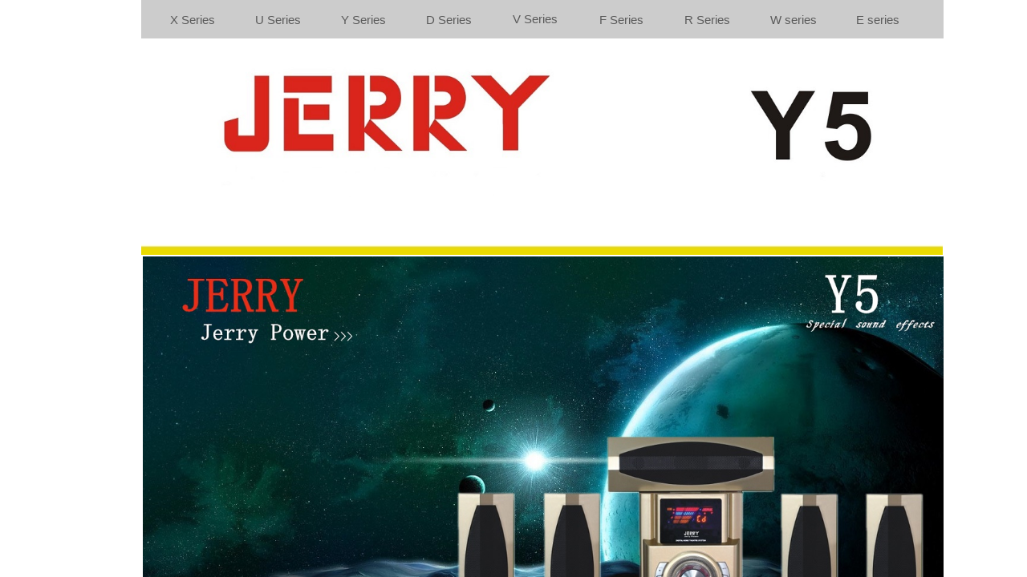

--- FILE ---
content_type: text/html; charset=utf-8
request_url: http://www.jerrypower.cn/Y5
body_size: 10599
content:
<!DOCTYPE html PUBLIC "-//W3C//DTD XHTML 1.0 Transitional//EN" "http://www.w3.org/TR/xhtml1/DTD/xhtml1-transitional.dtd">
<html xmlns="http://www.w3.org/1999/xhtml" lang="en" >
	<head>
		<meta http-equiv="X-UA-Compatible" content="IE=Edge,chrome=1" />
	<meta name="viewport" content="width=1347" />	<meta http-equiv="Content-Type" content="text/html; charset=utf-8" />
		<meta name="format-detection" content="telephone=no" />
	     <meta http-equiv="Cache-Control" content="no-transform"/> 
     <meta http-equiv="Cache-Control" content="no-siteapp"/>
	<title>JERRY</title>
	<meta name="keywords"  content="JERRY  power" />
	<meta name="description" content="JERRY power" />
    
                
		<meta property="og:image" content="http://pmo6be7ef.hkpic1.websiteonline.cn/upload/www.ico">
		<link rel="shortcut icon" href="http://pmo6be7ef.hkpic1.websiteonline.cn/upload/www.ico" type="image/x-icon" />
	<link rel="Bookmark" href="http://pmo6be7ef.hkpic1.websiteonline.cn/upload/www.ico" />
		

		<link href="http://static.websiteonline.cn/website/template/default/css/default.css?v=17534100" rel="stylesheet" type="text/css" />
<link href="http://www.jerrypower.cn/template/default/css/font/font.css?v=15750090" rel="stylesheet" type="text/css" />
<link href="http://www.jerrypower.cn/template/default/css/wpassword/iconfont.css?v=17496248" rel="stylesheet" type="text/css" />
<link href="http://static.websiteonline.cn/website/plugin/title/css/title.css?v=17083134" rel="stylesheet" type="text/css" />
<link href="http://static.websiteonline.cn/website/plugin/media/css/media.css?v=14077216" rel="stylesheet" type="text/css" />
<style type="text/css">.prop_rotate_angle sup,.prop_rotate_angle .posblk-deg{font-size:11px; color:#CDCDCD; font-weight:normal; font-style:normal; }ins#qiao-wrap{height:0;} #qiao-wrap{display:block;}
.scart_iframebox .sctit h2{color:#eb6100;border-color:#eb6100!important;} .scart_iframebox .sctit p.curpagetxt span.cur{color:#eb6100}
</style><style>.iframebox{background-color:#eeeeee!important;background-image:none!important;}</style> 
</head>
<body  >
<input type="hidden" value="3" name="_user_level_val" />
								<script type="text/javascript" language="javascript" src="http://static.websiteonline.cn/website/script/??libsjq.js,jquery.custom.js,jquery.lazyload.js,jquery.rotateutility.js,lab.js,wopop_all.js,jquery.cookie.js,jquery.simplemodal.js,fullcollumn.js,objectFitPolyfill.min.js,ierotate.js,effects/velocity.js,effects/velocity.ui.js,effects/effects.js,fullpagescroll.js,common.js,heightAdapt.js?v=17706140"></script>
<script type="text/javascript" language="javascript" src="http://static.websiteonline.cn/website/plugin/media/js/init.js?v=17485944"></script>
	<script type="text/javascript" language="javascript">
    			var webmodel = {};
	        
    wp_pages_global_func($.extend({
        'isedit': '0',
        'islogin': '0',
        'domain': 'pmo6be7ef',
        'p_rooturl': 'http://www.jerrypower.cn',
        'static_rooturl': 'http://static.websiteonline.cn/website',
        'interface_locale': "en",
        'dev_mode': "0",
        'getsession': ''
    }, {"phpsessionid":"","punyurl":"http:\/\/www.jerrypower.cn","curr_locale":"en","mscript_name":"","converted":false}));
    
	</script>

<link href="http://www.jerrypower.cn/743cd190c2c96e055f4e30d529a545ce.cssx" rel="stylesheet" /><div id="page_set_css">
</div><input type="hidden" id="page_id" name="page_id" value="286" rpid="204">
<div id="scroll_container" class="scroll_contain" style="">
	    	<div id="scroll_container_bg" style="background-color:#FFFFFF;background-position:center top;background-repeat:no-repeat;background-attachment:scroll;">&nbsp;</div>
<script>
initScrollcontainerHeight();	
</script>
     <div id="overflow_canvas_container">        <div id="canvas" style=" margin: 0 auto;width:1347px;background-repeat:repeat-y;background-position:center top;height:5056px">
    <div id='layer8EB2675C4EB6635AC74E10DDC4D41A1E' type='title'  class='cstlayer' style='left: 176px; top: 0px; width: 1000px; height: 48px; position: absolute; z-index: 100; '  mid=""    deg='0'><div class="wp-title_content" style="padding: 0px; border: 0px solid transparent; border-image: none; width: 1000px; height: 48px; display: block; -ms-word-wrap: break-word; background-color: rgb(204, 204, 204);">&nbsp;</div>
<script type="text/javascript">
$(function(){
	$('.wp-title_content').each(function(){
		if($(this).find('div').attr('align')=='justify'){
			$(this).find('div').css({'text-justify':'inter-ideograph','text-align':'justify'});
		}
	})	
})
</script>

</div><script>				 $('#layer8EB2675C4EB6635AC74E10DDC4D41A1E').triggerHandler('layer_ready');</script><div id='layerE6ACA882B3D90530ED26FAC781577D5B' type='title'  class='cstlayer' style='left: 639px; top: 13px; width: 76px; height: 30px; position: absolute; z-index: 109; '  mid=""    deg='0'><div class="wp-title_content" style="border-width: 0px; border-color: transparent; padding: 0px; width: 76px; height: 30px; display: block; -ms-word-wrap: break-word;"><span style="font-size: 15px;"><a href="http://www.jerrypower.cn/D-Series1">V Series</a></span></div>

</div><script>				 $('#layerE6ACA882B3D90530ED26FAC781577D5B').triggerHandler('layer_ready');</script><div id='layerBDDE21C9F5F28C5B79C18B7C6C0E812A' type='title'  class='cstlayer' style='left: 747px; top: 14px; width: 76px; height: 30px; position: absolute; z-index: 108; '  mid=""    deg='0'><div class="wp-title_content" style="border-width: 0px; border-color: transparent; padding: 0px; width: 76px; height: 30px; display: block; -ms-word-wrap: break-word;"><span style="font-size: 15px;"><a href="http://www.jerrypower.cn/F-Series">F&nbsp;Series</a></span></div>

</div><script>				 $('#layerBDDE21C9F5F28C5B79C18B7C6C0E812A').triggerHandler('layer_ready');</script><div id='layerE80AF9DF984B2E054D11FF855AEC8BF9' type='title'  class='cstlayer' style='left: 212px; top: 14px; width: 76px; height: 30px; position: absolute; z-index: 101; '  mid=""    deg='0'><div class="wp-title_content" style="border-width: 0px; border-color: transparent; padding: 0px; width: 76px; height: 30px; display: block; -ms-word-wrap: break-word;"><font color="#333333" face="arial"><span style="line-height: 22px; font-size: 15px;"><a href="http://www.jerrypower.cn/X-Series">X&nbsp;Series</a></span></font></div>

</div><script>				 $('#layerE80AF9DF984B2E054D11FF855AEC8BF9').triggerHandler('layer_ready');</script><div id='layer519B4CD04098CA14CB1778AAB3C397AE' type='title'  class='cstlayer' style='left: 318px; top: 14px; width: 76px; height: 30px; position: absolute; z-index: 102; '  mid=""    deg='0'><div class="wp-title_content" style="border-width: 0px; border-color: transparent; padding: 0px; width: 76px; height: 30px; display: block; -ms-word-wrap: break-word;"><span style="line-height: 21px; font-size: 15px;"><a href="http://www.jerrypower.cn/U-Series">U&nbsp;Series</a></span></div>

</div><script>				 $('#layer519B4CD04098CA14CB1778AAB3C397AE').triggerHandler('layer_ready');</script><div id='layerBEF7305082EEFF103F55D3F08E22ECD8' type='title'  class='cstlayer' style='left: 531px; top: 14px; width: 76px; height: 30px; position: absolute; z-index: 107; '  mid=""    deg='0'><div class="wp-title_content" style="border-width: 0px; border-color: transparent; padding: 0px; width: 76px; height: 30px; display: block; -ms-word-wrap: break-word;"><span style="font-size: 15px;"><a href="http://www.jerrypower.cn/D-Series">D Series</a></span></div>

</div><script>				 $('#layerBEF7305082EEFF103F55D3F08E22ECD8').triggerHandler('layer_ready');</script><div id='layer8407FF409122DD96F093CD1E996E35B5' type='title'  class='cstlayer' style='left: 425px; top: 14px; width: 76px; height: 30px; position: absolute; z-index: 103; '  mid=""    deg='0'><div class="wp-title_content" style="border-width: 0px; border-color: transparent; padding: 0px; width: 76px; height: 30px; display: block; -ms-word-wrap: break-word;"><span style="font-size: 15px;"><a href="http://www.jerrypower.cn/Y-Series">Y&nbsp;Series</a></span></div>

</div><script>				 $('#layer8407FF409122DD96F093CD1E996E35B5').triggerHandler('layer_ready');</script><div id='layerFFC5014F2708295E9E199B6AFD14B892' type='title'  class='cstlayer' style='left: 853px; top: 14px; width: 76px; height: 30px; position: absolute; z-index: 104; '  mid=""    deg='0'><div class="wp-title_content" style="border-width: 0px; border-color: transparent; padding: 0px; width: 76px; height: 30px; display: block; -ms-word-wrap: break-word;"><span style="line-height: 21px; font-size: 15px;"><a href="http://www.jerrypower.cn/R-Series">R&nbsp;Series</a></span></div>

</div><script>				 $('#layerFFC5014F2708295E9E199B6AFD14B892').triggerHandler('layer_ready');</script><div id='layerD596A7EE463D9CB25E5D3B56031FF201' type='title'  class='cstlayer' style='left: 960px; top: 14px; width: 76px; height: 30px; position: absolute; z-index: 105; '  mid=""    deg='0'><div class="wp-title_content" style="padding: 0px; border: 0px solid transparent; width: 76px; height: 30px; display: block; -ms-word-wrap: break-word;"><p><span style="font-size: 15px;"><a href="http://www.jerrypower.cn/E-Series">W series</a></span></p></div>

</div><script>				 $('#layerD596A7EE463D9CB25E5D3B56031FF201').triggerHandler('layer_ready');</script><div id='layer71ACEE8B9DB212AA92E4551404CDBBEB' type='title'  class='cstlayer' style='left: 1067px; top: 14px; width: 76px; height: 30px; position: absolute; z-index: 106; '  mid=""    deg='0'><div class="wp-title_content" style="border-width: 0px; border-color: transparent; padding: 0px; width: 76px; height: 30px; display: block; -ms-word-wrap: break-word;"><p><span style="font-size: 15px;"><a href="http://www.jerrypower.cn/W-Series">E series</a></span></p></div>

</div><script>				 $('#layer71ACEE8B9DB212AA92E4551404CDBBEB').triggerHandler('layer_ready');</script><div id='layer734AD06822A464A3E2A0CCA103FE9550' type='media'  class='cstlayer' style='left: 176px; top: 50px; width: 999px; height: 268px; position: absolute; z-index: 116; '  mid=""    deg='0'><script>
create_pc_media_set_pic('layer734AD06822A464A3E2A0CCA103FE9550',false);
</script>
<div class="wp-media_content"  style="border-width: 0px; border-style: solid; padding: 0px; width: 999px; height: 268px; overflow: hidden;" type="0">
<div class="img_over"  style='border-width: 0px; border-color: transparent; width: 999px; height: 268px; overflow: hidden;'>

<div class="imgloading" style="z-index:100;"> </div>
<img  id="wp-media-image_layer734AD06822A464A3E2A0CCA103FE9550" onerror="set_thumb_layer734AD06822A464A3E2A0CCA103FE9550(this);" onload="set_thumb_layer734AD06822A464A3E2A0CCA103FE9550(this);" class="paragraph_image"  type="zoom" src="http://pmo6be7ef.hkpic1.websiteonline.cn/upload/xe1u.jpg" style="left: 0px; top: -31px; width: 999px; height: auto; position: relative;;" />
</div>

</div>
<script>
(function(){
		layer_media_init_func('layer734AD06822A464A3E2A0CCA103FE9550',{"isedit":false,"has_effects":false});
})()
</script>
</div><script>				 $('#layer734AD06822A464A3E2A0CCA103FE9550').triggerHandler('layer_ready');</script><div id='layer2EC8AA81222D9A520C34D470D92A32F1' type='media'  class='cstlayer' style='left: 178px; top: 320px; width: 998px; height: 580px; position: absolute; z-index: 111; '  mid=""    deg='0'><script>
create_pc_media_set_pic('layer2EC8AA81222D9A520C34D470D92A32F1',false);
</script>
<div class="wp-media_content"  style="border-width: 0px; border-style: solid; padding: 0px; width: 998px; height: 580px; overflow: hidden;" type="0">
<div class="img_over"  style='border-width: 0px; border-color: transparent; width: 998px; height: 580px; overflow: hidden;'>

<div class="imgloading" style="z-index:100;"> </div>
<img  id="wp-media-image_layer2EC8AA81222D9A520C34D470D92A32F1" onerror="set_thumb_layer2EC8AA81222D9A520C34D470D92A32F1(this);" onload="set_thumb_layer2EC8AA81222D9A520C34D470D92A32F1(this);" class="paragraph_image"  type="zoom" src="http://pmo6be7ef.hkpic1.websiteonline.cn/upload/y5gg_f5g5.jpg" style="left: 0px; top: -1px; width: 998px; height: auto; position: relative;;" />
</div>

</div>
<script>
(function(){
		layer_media_init_func('layer2EC8AA81222D9A520C34D470D92A32F1',{"isedit":false,"has_effects":false});
})()
</script>
</div><script>				 $('#layer2EC8AA81222D9A520C34D470D92A32F1').triggerHandler('layer_ready');</script><div id='layerB4C0F6EDBC24721021AB7EADA697ABB8' type='media'  class='cstlayer' style='left: 217px; top: 769px; width: 112px; height: 154px; position: absolute; z-index: 113; '  mid=""    deg='0'><script>
create_pc_media_set_pic('layerB4C0F6EDBC24721021AB7EADA697ABB8',false);
</script>
<div class="wp-media_content"  style="width: 112px; height: 154px; overflow: hidden;" type="0">
<div class="img_over"  style='border-width: 0px; border-color: transparent; width: 112px; height: 154px; overflow: hidden;'>

<div class="imgloading" style="z-index:100;"> </div>
<img  id="wp-media-image_layerB4C0F6EDBC24721021AB7EADA697ABB8" onerror="set_thumb_layerB4C0F6EDBC24721021AB7EADA697ABB8(this);" onload="set_thumb_layerB4C0F6EDBC24721021AB7EADA697ABB8(this);" class="paragraph_image"  type="zoom" src="http://pmo6be7ef.hkpic1.websiteonline.cn/upload/li87.jpg" style="left: -1px; top: 0px; width: auto; height: 154px; position: relative;;" />
</div>

</div>
<script>
(function(){
		layer_media_init_func('layerB4C0F6EDBC24721021AB7EADA697ABB8',{"isedit":false,"has_effects":false});
})()
</script>
</div><script>				 $('#layerB4C0F6EDBC24721021AB7EADA697ABB8').triggerHandler('layer_ready');</script><div id='layer6C8E267222A20F8AEC17FCCED8468C46' type='line'  class='cstlayer' style='left: 177px; top: 920px; width: 614px; height: 40px; position: absolute; z-index: 110; '  mid=""    deg='0'><div class="wp-line_content" style="border-width: 0px; border-color: transparent; padding: 0px; width: 614px; height: 40px; overflow: hidden;"><div class="wpline-wrapper horizontal-xgray_line11"></div><script language="javascript">
</script></div></div><script>				 $('#layer6C8E267222A20F8AEC17FCCED8468C46').triggerHandler('layer_ready');</script><div id='layer049D77C1991550BE7C5FBCDB5F5166D8' type='media'  class='cstlayer' style='left: 178px; top: 964px; width: 447px; height: 448px; position: absolute; z-index: 112; '  mid=""    deg='0'><script>
create_pc_media_set_pic('layer049D77C1991550BE7C5FBCDB5F5166D8',false);
</script>
<div class="wp-media_content"  style="width: 447px; height: 448px; overflow: hidden;" type="0">
<div class="img_over"  style='border-width: 0px; border-color: transparent; width: 447px; height: 448px; overflow: hidden;'>

<div class="imgloading" style="z-index:100;"> </div>
<img  id="wp-media-image_layer049D77C1991550BE7C5FBCDB5F5166D8" onerror="set_thumb_layer049D77C1991550BE7C5FBCDB5F5166D8(this);" onload="set_thumb_layer049D77C1991550BE7C5FBCDB5F5166D8(this);" class="paragraph_image"  type="zoom" src="http://pmo6be7ef.hkpic1.websiteonline.cn/upload/idug.jpg" style="left: 0px; top: -23px; width: 447px; height: auto; position: relative;;" />
</div>

</div>
<script>
(function(){
		layer_media_init_func('layer049D77C1991550BE7C5FBCDB5F5166D8',{"isedit":false,"has_effects":false});
})()
</script>
</div><script>				 $('#layer049D77C1991550BE7C5FBCDB5F5166D8').triggerHandler('layer_ready');</script><div id='layerCDDA49441E557B31715A5CB69F99EC4E' type='title'  class='cstlayer' style='left: 630px; top: 1009px; width: 192px; height: 120px; position: absolute; z-index: 132; '  mid=""    deg='0'><div class="wp-title_content" style="border-radius:10px;-moz-border-radius:10px;-webkit-border-radius:10px;border-width: 5px 0px; border-style: groove solid; border-color: rgb(51, 51, 51) transparent; padding: 0px; width: 192px; height: 110px; display: block; -ms-word-wrap: break-word;"><p>&nbsp;</p><p><span style="font-size: 46px;"><strong><em>&nbsp; JR- Y5</em></strong></span></p></div>

</div><script>		         if($.browser.msie && $.browser.version < 9) $('#layerCDDA49441E557B31715A5CB69F99EC4E').find('div:first').addClass('layer_content'); 				 $('#layerCDDA49441E557B31715A5CB69F99EC4E').triggerHandler('layer_ready');</script><div id='layer0D522559C014D27BAF3011BD8E9D1BF4' type='media'  class='cstlayer' style='left: 867px; top: 1185px; width: 312px; height: 258px; position: absolute; z-index: 134; '  mid=""    deg='0'><script>
create_pc_media_set_pic('layer0D522559C014D27BAF3011BD8E9D1BF4',false);
</script>
<div class="wp-media_content"  style="width: 312px; height: 258px; overflow: hidden;" type="0">
<div class="img_over"  style='border-width: 0px; border-color: transparent; width: 312px; height: 258px; overflow: hidden;'>

<div class="imgloading" style="z-index:100;"> </div>
<img  id="wp-media-image_layer0D522559C014D27BAF3011BD8E9D1BF4" onerror="set_thumb_layer0D522559C014D27BAF3011BD8E9D1BF4(this);" onload="set_thumb_layer0D522559C014D27BAF3011BD8E9D1BF4(this);" class="paragraph_image"  type="zoom" src="http://pmo6be7ef.hkpic1.websiteonline.cn/upload/5g38.jpg" style="width: 312px; height: 258px;;" />
</div>

</div>
<script>
(function(){
		layer_media_init_func('layer0D522559C014D27BAF3011BD8E9D1BF4',{"isedit":false,"has_effects":false});
})()
</script>
</div><script>				 $('#layer0D522559C014D27BAF3011BD8E9D1BF4').triggerHandler('layer_ready');</script><div id='layer6398D353D18DBD067E221F9F8CA4AA0B' type='title'  class='cstlayer' style='left: 585px; top: 1228px; width: 281px; height: 200px; position: absolute; z-index: 133; '  mid=""    deg='0'><div class="wp-title_content" style="border-width: 0px; border-color: transparent; padding: 0px; width: 280px; height: 200px; display: block; -ms-word-wrap: break-word;"><p>&nbsp;</p><p><br></p><p>&nbsp;&nbsp; <span style="font: 18px/25px Arial, 宋体, Helvetica, sans-serif, Verdana; margin: 0px; padding: 0px; color: rgb(90, 90, 90); text-transform: none; text-indent: 0px; letter-spacing: normal; word-spacing: 0px; white-space: normal; font-size-adjust: none; font-stretch: normal; background-color: rgb(255, 255, 255); -webkit-text-stroke-width: 0px;"><strong><em>The 6 inch long stroke woofer exclusive custom, bass retractable; bass dive deep does not see the bottom; the amount of sense; show perfect bass text</em></strong></span><span style="font: 20px/28px Arial, 宋体, Helvetica, sans-serif, Verdana; margin: 0px; padding: 0px; color: rgb(90, 90, 90); text-transform: none; text-indent: 0px; letter-spacing: normal; word-spacing: 0px; white-space: normal; font-size-adjust: none; font-stretch: normal; background-color: rgb(255, 255, 255); -webkit-text-stroke-width: 0px;"><strong><em>ure .</em></strong></span></p></div>

</div><script>				 $('#layer6398D353D18DBD067E221F9F8CA4AA0B').triggerHandler('layer_ready');</script><div id='layer0F0A3359CA376F45D7CDD945BFFABC25' type='title'  class='cstlayer' style='left: 1138px; top: 1296px; width: 34px; height: 42px; position: absolute; z-index: 135; '  mid=""    deg='0'><div class="wp-title_content" style="border-width: 0px; border-color: transparent; padding: 0px; width: 32px; height: 34px; display: block; -ms-word-wrap: break-word;"><p><span style="font-size: 19px;">6"</span></p></div>

</div><script>				 $('#layer0F0A3359CA376F45D7CDD945BFFABC25').triggerHandler('layer_ready');</script><div id='layerB3CD98042ECEFC228EA239A0CCB6420C' type='media'  class='cstlayer' style='left: 780px; top: 1468px; width: 394px; height: 158px; position: absolute; z-index: 136; '  mid=""    deg='0'><script>
create_pc_media_set_pic('layerB3CD98042ECEFC228EA239A0CCB6420C',false);
</script>
<div class="wp-media_content"  style="width: 394px; height: 158px; overflow: hidden;" type="0">
<div class="img_over"  style='border-width: 0px; border-color: transparent; width: 394px; height: 158px; overflow: hidden;'>

<div class="imgloading" style="z-index:100;"> </div>
<img  id="wp-media-image_layerB3CD98042ECEFC228EA239A0CCB6420C" onerror="set_thumb_layerB3CD98042ECEFC228EA239A0CCB6420C(this);" onload="set_thumb_layerB3CD98042ECEFC228EA239A0CCB6420C(this);" class="paragraph_image"  type="zoom" src="http://pmo6be7ef.hkpic1.websiteonline.cn/upload/jrlaba777_gfe3.jpg" style="left: -1px; top: 0px; width: auto; height: 158px; position: relative;;" />
</div>

</div>
<script>
(function(){
		layer_media_init_func('layerB3CD98042ECEFC228EA239A0CCB6420C',{"isedit":false,"has_effects":false});
})()
</script>
</div><script>				 $('#layerB3CD98042ECEFC228EA239A0CCB6420C').triggerHandler('layer_ready');</script><div id='layer97A5E8B6F98191DFF06E3BFC23BAE4A6' type='media'  class='cstlayer' style='left: 172px; top: 1485px; width: 529px; height: 81px; position: absolute; z-index: 114; '  mid=""    deg='0'><script>
create_pc_media_set_pic('layer97A5E8B6F98191DFF06E3BFC23BAE4A6',false);
</script>
<div class="wp-media_content"  style="width: 529px; height: 81px; overflow: hidden;" type="0">
<div class="img_over"  style='border-width: 0px; border-color: transparent; width: 529px; height: 81px; overflow: hidden;'>

<div class="imgloading" style="z-index:100;"> </div>
<img  id="wp-media-image_layer97A5E8B6F98191DFF06E3BFC23BAE4A6" onerror="set_thumb_layer97A5E8B6F98191DFF06E3BFC23BAE4A6(this);" onload="set_thumb_layer97A5E8B6F98191DFF06E3BFC23BAE4A6(this);" class="paragraph_image"  type="zoom" src="http://pmo6be7ef.hkpic1.websiteonline.cn/upload/u3_r8hr.jpg" style="left: 0px; top: -3px; width: 529px; height: auto; position: relative;;" />
</div>

</div>
<script>
(function(){
		layer_media_init_func('layer97A5E8B6F98191DFF06E3BFC23BAE4A6',{"isedit":false,"has_effects":false});
})()
</script>
</div><script>				 $('#layer97A5E8B6F98191DFF06E3BFC23BAE4A6').triggerHandler('layer_ready');</script><div id='layer679226DB0B86445D5114D544E7566482' type='media'  class='cstlayer' style='left: 213px; top: 1595px; width: 234px; height: 65px; position: absolute; z-index: 131; '  mid=""    deg='0'><script>
create_pc_media_set_pic('layer679226DB0B86445D5114D544E7566482',false);
</script>
<div class="wp-media_content"  style="border-width: 0px; border-style: solid; padding: 0px; width: 234px; height: 65px; overflow: hidden;" type="0">
<div class="img_over"  style='border-width: 0px; border-color: transparent; width: 234px; height: 65px; overflow: hidden;'>

<div class="imgloading" style="z-index:100;"> </div>
<img  id="wp-media-image_layer679226DB0B86445D5114D544E7566482" onerror="set_thumb_layer679226DB0B86445D5114D544E7566482(this);" onload="set_thumb_layer679226DB0B86445D5114D544E7566482(this);" class="paragraph_image"  type="zoom" src="http://pmo6be7ef.hkpic1.websiteonline.cn/upload/jkh_yexv.jpg" style="left: 0px; top: -1px; width: 234px; height: auto; position: relative;;" />
</div>

</div>
<script>
(function(){
		layer_media_init_func('layer679226DB0B86445D5114D544E7566482',{"isedit":false,"has_effects":false});
})()
</script>
</div><script>				 $('#layer679226DB0B86445D5114D544E7566482').triggerHandler('layer_ready');</script><div id='layerD7BED76E4B2F5E0D80E811137EAC228B' type='title'  class='cstlayer' style='left: 679px; top: 1622px; width: 462px; height: 116px; position: absolute; z-index: 137; '  mid=""    deg='0'><div class="wp-title_content" style="border-radius:1px;-moz-border-radius:1px;-webkit-border-radius:1px;border-width: 0px 0px 5px; border-style: solid solid dotted; border-color: transparent transparent rgb(102, 102, 102); padding: 0px; width: 460px; height: 110px; display: block; -ms-word-wrap: break-word;"><p><span style="margin: 0px; padding: 0px; line-height: 25px; font-size: 18px;"><span class="Apple-converted-space">&nbsp;</span><strong><em>*&nbsp; Implantation of wool senior paper basin&nbsp;&nbsp;&nbsp;</em></strong></span></p><p><span style="margin: 0px; padding: 0px; line-height: 25px; font-size: 18px;"><strong><em><br></em></strong></span></p><p><span style="margin: 0px; padding: 0px; line-height: 25px; font-size: 18px;"><strong><em>&nbsp;*&nbsp; High elastic fiber plucking</em></strong></span></p></div>

</div><script>		         if($.browser.msie && $.browser.version < 9) $('#layerD7BED76E4B2F5E0D80E811137EAC228B').find('div:first').addClass('layer_content'); 				 $('#layerD7BED76E4B2F5E0D80E811137EAC228B').triggerHandler('layer_ready');</script><div id='layer989B612FB712BD9D003E76CAB40BD104' type='media'  class='cstlayer' style='left: 187px; top: 1762px; width: 403px; height: 261px; position: absolute; z-index: 138; '  mid=""    deg='0'><script>
create_pc_media_set_pic('layer989B612FB712BD9D003E76CAB40BD104',false);
</script>
<div class="wp-media_content"  style="width: 403px; height: 261px; overflow: hidden;" type="0">
<div class="img_over"  style='border-width: 0px; border-color: transparent; width: 403px; height: 261px; overflow: hidden;'>

<div class="imgloading" style="z-index:100;"> </div>
<img  id="wp-media-image_layer989B612FB712BD9D003E76CAB40BD104" onerror="set_thumb_layer989B612FB712BD9D003E76CAB40BD104(this);" onload="set_thumb_layer989B612FB712BD9D003E76CAB40BD104(this);" class="paragraph_image"  type="zoom" src="http://pmo6be7ef.hkpic1.websiteonline.cn/upload/t8rt.jpg" style="left: -3px; top: 0px; width: auto; height: 261px; position: relative;;" />
</div>

</div>
<script>
(function(){
		layer_media_init_func('layer989B612FB712BD9D003E76CAB40BD104',{"isedit":false,"has_effects":false});
})()
</script>
</div><script>				 $('#layer989B612FB712BD9D003E76CAB40BD104').triggerHandler('layer_ready');</script><div id='layer478E4DAA78571103498793E3B2026832' type='title'  class='cstlayer' style='left: 617px; top: 1858px; width: 459px; height: 99px; position: absolute; z-index: 139; '  mid=""    deg='0'><div class="wp-title_content" style="border-width: 0px; border-color: transparent; padding: 0px; width: 457px; height: 99px; display: block; -ms-word-wrap: break-word;"><p><span style="margin: 0px; padding: 0px; line-height: 22px; font-size: 20px;"><strong><em>HI-FI circuit design the whole frequency range,</em></strong></span></p><p><span style="margin: 0px; padding: 0px; line-height: 22px; font-size: 20px;"><strong><em><br></em></strong></span></p><p><span style="margin: 0px; padding: 0px; line-height: 22px; font-size: 20px;"><strong><em>&nbsp;excellent replay balanced performance.</em></strong></span></p></div>

</div><script>				 $('#layer478E4DAA78571103498793E3B2026832').triggerHandler('layer_ready');</script><div id='layerFC881B73BB2419596809B98A69E76EE7' type='title'  class='cstlayer' style='left: 366px; top: 2067px; width: 426px; height: 120px; position: absolute; z-index: 140; '  mid=""    deg='0'><div class="wp-title_content" style="border-width: 0px; border-color: transparent; padding: 0px; width: 426px; height: 120px; display: block; -ms-word-wrap: break-word;"><p><span style="font: 25px/35px Arial, 宋体, Helvetica, sans-serif, Verdana; margin: 0px; padding: 0px; color: rgb(90, 90, 90); text-transform: none; text-indent: 0px; letter-spacing: normal; word-spacing: 0px; white-space: normal; font-size-adjust: none; font-stretch: normal; background-color: rgb(255, 255, 255); -webkit-text-stroke-width: 0px;" left-pos="0|4" right-pos="0|4" space=""><strong><em>Class D</em></strong></span><span style="font: 25px/35px Arial, 宋体, Helvetica, sans-serif, Verdana; margin: 0px; padding: 0px; color: rgb(90, 90, 90); text-transform: none; text-indent: 0px; letter-spacing: normal; word-spacing: 0px; white-space: normal; font-size-adjust: none; font-stretch: normal; background-color: rgb(255, 255, 255); -webkit-text-stroke-width: 0px;" left-pos="4|12" right-pos="4|12" space="0| "><strong><em><span class="Apple-converted-space">&nbsp;</span>digital amplifier</em></strong></span><span style="font: 25px/35px Arial, 宋体, Helvetica, sans-serif, Verdana; margin: 0px; padding: 0px; color: rgb(90, 90, 90); text-transform: none; text-indent: 0px; letter-spacing: normal; word-spacing: 0px; white-space: normal; font-size-adjust: none; font-stretch: normal; background-color: rgb(255, 255, 255); -webkit-text-stroke-width: 0px;" left-pos="16|3" right-pos="16|3" space=""><strong><em>,</em></strong></span><span style="font: 25px/35px Arial, 宋体, Helvetica, sans-serif, Verdana; margin: 0px; padding: 0px; color: rgb(90, 90, 90); text-transform: none; text-indent: 0px; letter-spacing: normal; word-spacing: 0px; white-space: normal; font-size-adjust: none; font-stretch: normal; background-color: rgb(255, 255, 255); -webkit-text-stroke-width: 0px;" left-pos="19|9" right-pos="19|9" space="0| "><strong><em><span class="Apple-converted-space">&nbsp;</span>low power</em></strong></span></p><p><span style="font: 25px/35px Arial, 宋体, Helvetica, sans-serif, Verdana; margin: 0px; padding: 0px; color: rgb(90, 90, 90); text-transform: none; text-indent: 0px; letter-spacing: normal; word-spacing: 0px; white-space: normal; font-size-adjust: none; font-stretch: normal; background-color: rgb(255, 255, 255); -webkit-text-stroke-width: 0px;" left-pos="19|9" right-pos="19|9" space="0| "><strong><em><br></em></strong></span></p><p><span style="font: 25px/35px Arial, 宋体, Helvetica, sans-serif, Verdana; margin: 0px; padding: 0px; color: rgb(90, 90, 90); text-transform: none; text-indent: 0px; letter-spacing: normal; word-spacing: 0px; white-space: normal; font-size-adjust: none; font-stretch: normal; background-color: rgb(255, 255, 255); -webkit-text-stroke-width: 0px;" left-pos="19|9" right-pos="19|9" space="0| "><strong><em>&nbsp;consumption</em></strong></span><span style="font: 25px/35px Arial, 宋体, Helvetica, sans-serif, Verdana; margin: 0px; padding: 0px; color: rgb(90, 90, 90); text-transform: none; text-indent: 0px; letter-spacing: normal; word-spacing: 0px; white-space: normal; font-size-adjust: none; font-stretch: normal; background-color: rgb(255, 255, 255); -webkit-text-stroke-width: 0px;" left-pos="28|3" right-pos="28|3" space=""><strong><em>,</em></strong></span><span style="font: 25px/35px Arial, 宋体, Helvetica, sans-serif, Verdana; margin: 0px; padding: 0px; color: rgb(90, 90, 90); text-transform: none; text-indent: 0px; letter-spacing: normal; word-spacing: 0px; white-space: normal; font-size-adjust: none; font-stretch: normal; background-color: rgb(255, 255, 255); -webkit-text-stroke-width: 0px;" left-pos="31|9" right-pos="31|9" space="0| ,1|&#10;"><strong><em><span class="Apple-converted-space">&nbsp;</span>high efficiency</em></strong></span></p></div>

</div><script>				 $('#layerFC881B73BB2419596809B98A69E76EE7').triggerHandler('layer_ready');</script><div id='layerCA32AD1136A6A41F7B85A8D9A51FA0BA' type='media'  class='cstlayer' style='left: 841px; top: 2070px; width: 327px; height: 311px; position: absolute; z-index: 141; '  mid=""    deg='0'><script>
create_pc_media_set_pic('layerCA32AD1136A6A41F7B85A8D9A51FA0BA',false);
</script>
<div class="wp-media_content"  style="width: 327px; height: 311px; overflow: hidden;" type="0">
<div class="img_over"  style='border-width: 0px; border-color: transparent; width: 327px; height: 311px; overflow: hidden;'>

<div class="imgloading" style="z-index:100;"> </div>
<img  id="wp-media-image_layerCA32AD1136A6A41F7B85A8D9A51FA0BA" onerror="set_thumb_layerCA32AD1136A6A41F7B85A8D9A51FA0BA(this);" onload="set_thumb_layerCA32AD1136A6A41F7B85A8D9A51FA0BA(this);" class="paragraph_image"  type="zoom" src="http://pmo6be7ef.hkpic1.websiteonline.cn/upload/54067923n92db01e8_m3ck.jpg" style="left: 0px; top: -8px; width: 327px; height: auto; position: relative;;" />
</div>

</div>
<script>
(function(){
		layer_media_init_func('layerCA32AD1136A6A41F7B85A8D9A51FA0BA',{"isedit":false,"has_effects":false});
})()
</script>
</div><script>				 $('#layerCA32AD1136A6A41F7B85A8D9A51FA0BA').triggerHandler('layer_ready');</script><div id='layerEB8A411AC45CCB46999C2A24A0A69D22' type='line'  class='cstlayer' style='left: 368px; top: 2179px; width: 461px; height: 43px; position: absolute; z-index: 142; '  mid=""    deg='0'><div class="wp-line_content" style="border-width: 0px; border-color: transparent; padding: 0px; width: 461px; height: 43px; overflow: hidden;"><div class="wpline-wrapper horizontal-xgray_line04"></div><script language="javascript">
</script></div></div><script>				 $('#layerEB8A411AC45CCB46999C2A24A0A69D22').triggerHandler('layer_ready');</script><div id='layer75DAF80B70A894DCF964E0DE06720179' type='title'  class='cstlayer' style='left: 241px; top: 2217px; width: 550px; height: 192px; position: absolute; z-index: 143; '  mid=""    deg='0'><div class="wp-title_content" style="border-width: 0px; border-color: transparent; padding: 0px; width: 550px; height: 192px; display: block; -ms-word-wrap: break-word;"><p><span style="font-size: 30px;">&nbsp; Y5 <span class="high-light-bg" style="font: 25px/35px Arial, 宋体, Helvetica, sans-serif, Verdana; margin: 0px; padding: 0px; color: rgb(90, 90, 90); text-transform: none; text-indent: 0px; letter-spacing: normal; word-spacing: 0px; white-space: normal; font-size-adjust: none; font-stretch: normal; background-color: rgb(255, 255, 255); -webkit-text-stroke-width: 0px;" left-pos="43|12" right-pos="2|12" space="0| "><em>used in</em></span><span style="font: 25px/35px Arial, 宋体, Helvetica, sans-serif, Verdana; margin: 0px; padding: 0px; color: rgb(90, 90, 90); text-transform: none; text-indent: 0px; letter-spacing: normal; word-spacing: 0px; white-space: normal; font-size-adjust: none; font-stretch: normal; background-color: rgb(255, 255, 255); -webkit-text-stroke-width: 0px;" left-pos="55|12" right-pos="14|12" space="0| "><em><span class="Apple-converted-space">&nbsp;</span>high-end audio</em></span><span style="font: 25px/35px Arial, 宋体, Helvetica, sans-serif, Verdana; margin: 0px; padding: 0px; color: rgb(90, 90, 90); text-transform: none; text-indent: 0px; letter-spacing: normal; word-spacing: 0px; white-space: normal; font-size-adjust: none; font-stretch: normal; background-color: rgb(255, 255, 255); -webkit-text-stroke-width: 0px;" left-pos="67|12" right-pos="26|12" space="0| "><em><span class="Apple-converted-space">&nbsp;</span>on the commonly used</em></span><span style="font: 25px/35px Arial, 宋体, Helvetica, sans-serif, Verdana; margin: 0px; padding: 0px; color: rgb(90, 90, 90); text-transform: none; text-indent: 0px; letter-spacing: normal; word-spacing: 0px; white-space: normal; font-size-adjust: none; font-stretch: normal; background-color: rgb(255, 255, 255); -webkit-text-stroke-width: 0px;" left-pos="79|16" right-pos="38|16" space="0| "><em><span class="Apple-converted-space">&nbsp;</span>digital class D amplifier</em></span><span style="font: 25px/35px Arial, 宋体, Helvetica, sans-serif, Verdana; margin: 0px; padding: 0px; color: rgb(90, 90, 90); text-transform: none; text-indent: 0px; letter-spacing: normal; word-spacing: 0px; white-space: normal; font-size-adjust: none; font-stretch: normal; background-color: rgb(255, 255, 255); -webkit-text-stroke-width: 0px;" left-pos="95|3" right-pos="54|3" space=""><em>,</em></span><span style="font: 25px/35px Arial, 宋体, Helvetica, sans-serif, Verdana; margin: 0px; padding: 0px; color: rgb(90, 90, 90); text-transform: none; text-indent: 0px; letter-spacing: normal; word-spacing: 0px; white-space: normal; font-size-adjust: none; font-stretch: normal; background-color: rgb(255, 255, 255); -webkit-text-stroke-width: 0px;" left-pos="98|12" right-pos="57|12" space="0| "><em><span class="Apple-converted-space">&nbsp;</span>small size</em></span><span style="font: 25px/35px Arial, 宋体, Helvetica, sans-serif, Verdana; margin: 0px; padding: 0px; color: rgb(90, 90, 90); text-transform: none; text-indent: 0px; letter-spacing: normal; word-spacing: 0px; white-space: normal; font-size-adjust: none; font-stretch: normal; background-color: rgb(255, 255, 255); -webkit-text-stroke-width: 0px;" left-pos="110|3" right-pos="69|3" space=""><em>,</em></span><span style="font: 25px/35px Arial, 宋体, Helvetica, sans-serif, Verdana; margin: 0px; padding: 0px; color: rgb(90, 90, 90); text-transform: none; text-indent: 0px; letter-spacing: normal; word-spacing: 0px; white-space: normal; font-size-adjust: none; font-stretch: normal; background-color: rgb(255, 255, 255); -webkit-text-stroke-width: 0px;" left-pos="113|3" right-pos="72|3" space="0| "><em><span class="Apple-converted-space">&nbsp;</span>and</em></span><span style="font: 25px/35px Arial, 宋体, Helvetica, sans-serif, Verdana; margin: 0px; padding: 0px; color: rgb(90, 90, 90); text-transform: none; text-indent: 0px; letter-spacing: normal; word-spacing: 0px; white-space: normal; font-size-adjust: none; font-stretch: normal; background-color: rgb(255, 255, 255); -webkit-text-stroke-width: 0px;" left-pos="116|12" right-pos="75|12" space="0| "><em><span class="Apple-converted-space">&nbsp;</span>high efficiency</em></span><span style="font: 25px/35px Arial, 宋体, Helvetica, sans-serif, Verdana; margin: 0px; padding: 0px; color: rgb(90, 90, 90); text-transform: none; text-indent: 0px; letter-spacing: normal; word-spacing: 0px; white-space: normal; font-size-adjust: none; font-stretch: normal; background-color: rgb(255, 255, 255); -webkit-text-stroke-width: 0px;" left-pos="128|3" right-pos="87|3" space=""><em>,</em></span><span style="font: 25px/35px Arial, 宋体, Helvetica, sans-serif, Verdana; margin: 0px; padding: 0px; color: rgb(90, 90, 90); text-transform: none; text-indent: 0px; letter-spacing: normal; word-spacing: 0px; white-space: normal; font-size-adjust: none; font-stretch: normal; background-color: rgb(255, 255, 255); -webkit-text-stroke-width: 0px;" left-pos="131|12" right-pos="90|12" space="0| "><em><span class="Apple-converted-space">&nbsp;</span>low power consumption</em></span><span style="font: 25px/35px Arial, 宋体, Helvetica, sans-serif, Verdana; margin: 0px; padding: 0px; color: rgb(90, 90, 90); text-transform: none; text-indent: 0px; letter-spacing: normal; word-spacing: 0px; white-space: normal; font-size-adjust: none; font-stretch: normal; background-color: rgb(255, 255, 255); -webkit-text-stroke-width: 0px;" left-pos="143|3" right-pos="102|3" space=""><em>,</em></span><span style="font: 25px/35px Arial, 宋体, Helvetica, sans-serif, Verdana; margin: 0px; padding: 0px; color: rgb(90, 90, 90); text-transform: none; text-indent: 0px; letter-spacing: normal; word-spacing: 0px; white-space: normal; font-size-adjust: none; font-stretch: normal; background-color: rgb(255, 255, 255); -webkit-text-stroke-width: 0px;" left-pos="158|6" right-pos="117|6" space="0| "><em><span class="Apple-converted-space">&nbsp;</span>control</em></span><span style="font: 25px/35px Arial, 宋体, Helvetica, sans-serif, Verdana; margin: 0px; padding: 0px; color: rgb(90, 90, 90); text-transform: none; text-indent: 0px; letter-spacing: normal; word-spacing: 0px; white-space: normal; font-size-adjust: none; font-stretch: normal; background-color: rgb(255, 255, 255); -webkit-text-stroke-width: 0px;" left-pos="146|12" right-pos="105|12" space="0| "><em><span class="Apple-converted-space">&nbsp;</span>of sound</em></span><span style="font: 25px/35px Arial, 宋体, Helvetica, sans-serif, Verdana; margin: 0px; padding: 0px; color: rgb(90, 90, 90); text-transform: none; text-indent: 0px; letter-spacing: normal; word-spacing: 0px; white-space: normal; font-size-adjust: none; font-stretch: normal; background-color: rgb(255, 255, 255); -webkit-text-stroke-width: 0px;" left-pos="164|9" right-pos="123|9" space="0| "><em><span class="Apple-converted-space">&nbsp;</span>is more</em></span><span style="font: 25px/35px Arial, 宋体, Helvetica, sans-serif, Verdana; margin: 0px; padding: 0px; color: rgb(90, 90, 90); text-transform: none; text-indent: 0px; letter-spacing: normal; word-spacing: 0px; white-space: normal; font-size-adjust: none; font-stretch: normal; background-color: rgb(255, 255, 255); -webkit-text-stroke-width: 0px;" left-pos="173|6" right-pos="132|6" space="0| "><em><span class="Apple-converted-space">&nbsp;</span>accurate</em></span><span style="font: 25px/35px Arial, 宋体, Helvetica, sans-serif, Verdana; margin: 0px; padding: 0px; color: rgb(90, 90, 90); text-transform: none; text-indent: 0px; letter-spacing: normal; word-spacing: 0px; white-space: normal; font-size-adjust: none; font-stretch: normal; background-color: rgb(255, 255, 255); -webkit-text-stroke-width: 0px;" left-pos="179|3" right-pos="138|3" space=""><em>,</em></span><span style="font: 25px/35px Arial, 宋体, Helvetica, sans-serif, Verdana; margin: 0px; padding: 0px; color: rgb(90, 90, 90); text-transform: none; text-indent: 0px; letter-spacing: normal; word-spacing: 0px; white-space: normal; font-size-adjust: none; font-stretch: normal; background-color: rgb(255, 255, 255); -webkit-text-stroke-width: 0px;" left-pos="194|9" right-pos="153|9" space="0| "><em><span class="Apple-converted-space">&nbsp;</span>more accurate</em></span><span style="font: 25px/35px Arial, 宋体, Helvetica, sans-serif, Verdana; margin: 0px; padding: 0px; color: rgb(90, 90, 90); text-transform: none; text-indent: 0px; letter-spacing: normal; word-spacing: 0px; white-space: normal; font-size-adjust: none; font-stretch: normal; background-color: rgb(255, 255, 255); -webkit-text-stroke-width: 0px;" left-pos="182|6" right-pos="141|6" space="0| "><em>sound</em></span><span style="font: 25px/35px Arial, 宋体, Helvetica, sans-serif, Verdana; margin: 0px; padding: 0px; color: rgb(90, 90, 90); text-transform: none; text-indent: 0px; letter-spacing: normal; word-spacing: 0px; white-space: normal; font-size-adjust: none; font-stretch: normal; background-color: rgb(255, 255, 255); -webkit-text-stroke-width: 0px;" left-pos="188|6" right-pos="147|6" space="0| "><em><span class="Apple-converted-space">&nbsp;</span>reduction</em></span><span style="font: 25px/35px Arial, 宋体, Helvetica, sans-serif, Verdana; margin: 0px; padding: 0px; color: rgb(90, 90, 90); text-transform: none; text-indent: 0px; letter-spacing: normal; word-spacing: 0px; white-space: normal; font-size-adjust: none; font-stretch: normal; background-color: rgb(255, 255, 255); -webkit-text-stroke-width: 0px;" left-pos="203|3" right-pos="162|3" space="1|&#10;"><em>.</em></span></span></p></div>

</div><script>				 $('#layer75DAF80B70A894DCF964E0DE06720179').triggerHandler('layer_ready');</script><div id='layer6D35EA34B74FAF89D82F356AE8752D44' type='line'  class='cstlayer' style='left: 214px; top: 2401px; width: 544px; height: 33px; position: absolute; z-index: 117; '  mid=""    deg='0'><div class="wp-line_content" style="border-width: 0px; border-color: transparent; padding: 0px; width: 544px; height: 33px; overflow: hidden;"><div class="wpline-wrapper horizontal-xgray_line04"></div><script language="javascript">
</script></div></div><script>				 $('#layer6D35EA34B74FAF89D82F356AE8752D44').triggerHandler('layer_ready');</script><div id='layerA13237ABC93D4338D7E7FC07A746301D' type='line'  class='cstlayer' style='left: 187px; top: 2450px; width: 607px; height: 57px; position: absolute; z-index: 118; '  mid=""    deg='0'><div class="wp-line_content" style="border-width: 0px; border-color: transparent; padding: 0px; width: 607px; height: 57px; overflow: hidden;"><div class="wpline-wrapper horizontal-xgray_line11"></div><script language="javascript">
</script></div></div><script>				 $('#layerA13237ABC93D4338D7E7FC07A746301D').triggerHandler('layer_ready');</script><div id='layerC07B4F243447738958C5940707DE11EF' type='media'  class='cstlayer' style='left: 560px; top: 2515px; width: 623px; height: 443px; position: absolute; z-index: 144; '  mid=""    deg='0'><script>
create_pc_media_set_pic('layerC07B4F243447738958C5940707DE11EF',false);
</script>
<div class="wp-media_content"  style="width: 623px; height: 443px; overflow: hidden;" type="0">
<div class="img_over"  style='border-width: 0px; border-color: transparent; width: 623px; height: 443px; overflow: hidden;'>

<div class="imgloading" style="z-index:100;"> </div>
<img  id="wp-media-image_layerC07B4F243447738958C5940707DE11EF" onerror="set_thumb_layerC07B4F243447738958C5940707DE11EF(this);" onload="set_thumb_layerC07B4F243447738958C5940707DE11EF(this);" class="paragraph_image"  type="zoom" src="http://pmo6be7ef.hkpic1.websiteonline.cn/upload/y5ajerry_ 7_4w0f.jpg" style="width: 623px; height: 443px;;" />
</div>

</div>
<script>
(function(){
		layer_media_init_func('layerC07B4F243447738958C5940707DE11EF',{"isedit":false,"has_effects":false});
})()
</script>
</div><script>				 $('#layerC07B4F243447738958C5940707DE11EF').triggerHandler('layer_ready');</script><div id='layer31412F197E774A2133D80A167A06CC35' type='title'  class='cstlayer' style='left: 194px; top: 2585px; width: 311px; height: 314px; position: absolute; z-index: 122; '  mid=""    deg='0'><div class="wp-title_content" style="border-width: 0px; border-color: transparent; padding: 0px; width: 311px; height: 314px; display: block; -ms-word-wrap: break-word;"><p>&nbsp;&nbsp;&nbsp; </p><p><span style="font-size: 16px;"><strong><em>JR-Y5 internal horn tweeter</em></strong></span></p><p><span style="font-size: 16px;"><strong><em>&nbsp; </em></strong></span></p><p><span style="font-size: 16px;"><strong><em>&nbsp;&nbsp;&nbsp; * Reduction of audio effects without aphonia</em></strong></span></p><p><span style="font-size: 16px;"><strong><em><br></em></strong></span></p><p><span style="font-size: 16px;"><strong><em>&nbsp;&nbsp;* Also has the "Ribbon" than ordinary </em></strong></span></p><p><span style="font-size: 16px;"><strong><em><br></em></strong></span></p><p><span style="font-size: 16px;"><strong><em>bass radiation system shock 3 times the</em></strong></span></p><p><span style="font-size: 16px;"><strong><em><br></em></strong></span></p><p><span style="font-size: 16px;"><strong><em>&nbsp;ultra realistic bass</em></strong></span></p></div>

</div><script>				 $('#layer31412F197E774A2133D80A167A06CC35').triggerHandler('layer_ready');</script><div id='layer98B7A70FC34A64636161C8FF0B7B00A0' type='media'  class='cstlayer' style='left: 176px; top: 2999px; width: 425px; height: 279px; position: absolute; z-index: 115; '  mid=""    deg='0'><script>
create_pc_media_set_pic('layer98B7A70FC34A64636161C8FF0B7B00A0',false);
</script>
<div class="wp-media_content"  style="border-width: 0px; border-style: solid; padding: 0px; width: 425px; height: 279px; overflow: hidden;" type="0">
<div class="img_over"  style='border-width: 0px; border-color: transparent; width: 425px; height: 279px; overflow: hidden;'>

<div class="imgloading" style="z-index:100;"> </div>
<img  id="wp-media-image_layer98B7A70FC34A64636161C8FF0B7B00A0" onerror="set_thumb_layer98B7A70FC34A64636161C8FF0B7B00A0(this);" onload="set_thumb_layer98B7A70FC34A64636161C8FF0B7B00A0(this);" class="paragraph_image"  type="zoom" src="http://pmo6be7ef.hkpic1.websiteonline.cn/upload/rrr_rizq.jpg" style="width: 425px; height: 279px;;" />
</div>

</div>
<script>
(function(){
		layer_media_init_func('layer98B7A70FC34A64636161C8FF0B7B00A0',{"isedit":false,"has_effects":false});
})()
</script>
</div><script>				 $('#layer98B7A70FC34A64636161C8FF0B7B00A0').triggerHandler('layer_ready');</script><div id='layer790C7D3387261291564487757F8A9B04' type='title'  class='cstlayer' style='left: 605px; top: 3053px; width: 388px; height: 37px; position: absolute; z-index: 119; '  mid=""    deg='0'><div class="wp-title_content" style="border-width: 0px; border-color: transparent; padding: 0px; width: 388px; height: 37px; display: block; -ms-word-wrap: break-word;"><strong><em><font size="5">&nbsp; * 3 inches tweeter bright sweet .</font></em></strong></div>

</div><script>				 $('#layer790C7D3387261291564487757F8A9B04').triggerHandler('layer_ready');</script><div id='layer8A4C0C3AE152AF60EB590B4DA9B9A148' type='title'  class='cstlayer' style='left: 642px; top: 3119px; width: 419px; height: 38px; position: absolute; z-index: 121; '  mid=""    deg='0'><div class="wp-title_content" style="border-width: 0px; border-color: transparent; padding: 0px; width: 419px; height: 38px; display: block; -ms-word-wrap: break-word;"><strong><em><font size="5">The level of clear glabrous tingling&nbsp;.</font></em></strong></div>

</div><script>				 $('#layer8A4C0C3AE152AF60EB590B4DA9B9A148').triggerHandler('layer_ready');</script><div id='layer1392AE3E2306D0ECCEFEA8B7EF28EEEE' type='title'  class='cstlayer' style='left: 580px; top: 3184px; width: 561px; height: 43px; position: absolute; z-index: 120; '  mid=""    deg='0'><div class="wp-title_content" style="border-width: 0px; border-color: transparent; padding: 0px; width: 558px; height: 43px; display: block; -ms-word-wrap: break-word;"><p>&nbsp;&nbsp;&nbsp;<strong><em><font size="5">&nbsp; * Alto meat thick perfect deduce vocal details .</font></em></strong></p></div>

</div><script>				 $('#layer1392AE3E2306D0ECCEFEA8B7EF28EEEE').triggerHandler('layer_ready');</script><div id='layerED0DF8658C58A78DBAAAE7467D3E1C38' type='media'  class='cstlayer' style='left: 674px; top: 3296px; width: 499px; height: 321px; position: absolute; z-index: 123; '  mid=""    deg='0'><script>
create_pc_media_set_pic('layerED0DF8658C58A78DBAAAE7467D3E1C38',false);
</script>
<div class="wp-media_content"  style="width: 499px; height: 321px; overflow: hidden;" type="0">
<div class="img_over"  style='border-width: 0px; border-color: transparent; width: 499px; height: 321px; overflow: hidden;'>

<div class="imgloading" style="z-index:100;"> </div>
<img  id="wp-media-image_layerED0DF8658C58A78DBAAAE7467D3E1C38" onerror="set_thumb_layerED0DF8658C58A78DBAAAE7467D3E1C38(this);" onload="set_thumb_layerED0DF8658C58A78DBAAAE7467D3E1C38(this);" class="paragraph_image"  type="zoom" src="http://pmo6be7ef.hkpic1.websiteonline.cn/upload/20131012215240_8ufjy_o6s5.jpg" style="left: 0px; top: -4px; width: 499px; height: auto; position: relative;;" />
</div>

</div>
<script>
(function(){
		layer_media_init_func('layerED0DF8658C58A78DBAAAE7467D3E1C38',{"isedit":false,"has_effects":false});
})()
</script>
</div><script>				 $('#layerED0DF8658C58A78DBAAAE7467D3E1C38').triggerHandler('layer_ready');</script><div id='layerB3A32FF0DA4DECC04479828E024CDA49' type='title'  class='cstlayer' style='left: 426px; top: 3313px; width: 207px; height: 47px; position: absolute; z-index: 124; '  mid=""    deg='0'><div class="wp-title_content" style="border-width: 0px 0px 3px; border-style: solid solid groove; border-color: transparent transparent rgb(51, 51, 51); padding: 0px; width: 207px; height: 44px; display: block; -ms-word-wrap: break-word;"><span style="font-size: 21px;">Retro classic design</span></div>

</div><script>				 $('#layerB3A32FF0DA4DECC04479828E024CDA49').triggerHandler('layer_ready');</script><div id='layerB67566347B58372D27E5EA07150AFBDE' type='title'  class='cstlayer' style='left: 275px; top: 3376px; width: 319px; height: 147px; position: absolute; z-index: 125; '  mid=""    deg='0'><div class="wp-title_content" style="border-width: 0px; border-color: transparent; padding: 0px; width: 328px; height: 147px; display: block; -ms-word-wrap: break-word;"><p><span style="font-size: 20px;">Acoustics design, sound debugging </span></p><p><span style="font-size: 20px;"><br></span></p><p><span style="font-size: 20px;">classic presentation</span></p></div>

</div><script>				 $('#layerB67566347B58372D27E5EA07150AFBDE').triggerHandler('layer_ready');</script><div id='layer8E66745F4A4BBB96C64FBBB13E5AC66E' type='title'  class='cstlayer' style='left: 218px; top: 3633px; width: 885px; height: 1030px; position: absolute; z-index: 127; '  mid=""    deg='0'><div class="wp-title_content" style="border-radius:10px;-moz-border-radius:10px;-webkit-border-radius:10px;border-width: 5px 0px; border-style: groove solid; border-color: rgb(51, 51, 51) transparent; padding: 0px; width: 883px; height: 1021px; display: block; -ms-word-wrap: break-word;"><p><br></p><p><br></p><p><br></p><p>&nbsp;&nbsp;&nbsp;<span style="font-size: 45px;"><strong><em>&nbsp;&nbsp;&nbsp;&nbsp;&nbsp; JR- Y5</em></strong></span></p><p><br></p><span style="font-size: 45px;"><p><strong><em>&nbsp;&nbsp;&nbsp; </em></strong></p><p style="font: 12px/16px Arial, 宋体, Helvetica, sans-serif, Verdana; margin: 0px; padding: 0px; color: rgb(90, 90, 90); text-transform: none; text-indent: 0px; letter-spacing: normal; word-spacing: 0px; white-space: normal; font-size-adjust: none; font-stretch: normal; background-color: rgb(255, 255, 255); -webkit-text-stroke-width: 0px;"><span style="margin: 0px; padding: 0px; line-height: 37px; font-size: 27px;"><strong>&nbsp;&nbsp;&nbsp;&nbsp;&nbsp;&nbsp;&nbsp;&nbsp;&nbsp;&nbsp;&nbsp;&nbsp;&nbsp;&nbsp;&nbsp;&nbsp;&nbsp;&nbsp;&nbsp;&nbsp;&nbsp;&nbsp;&nbsp;&nbsp;&nbsp;&nbsp;&nbsp;&nbsp;&nbsp;&nbsp;&nbsp;&nbsp;&nbsp;&nbsp;&nbsp;&nbsp;&nbsp;&nbsp;&nbsp;&nbsp;&nbsp;&nbsp;&nbsp;&nbsp;&nbsp;&nbsp;&nbsp;&nbsp;&nbsp;&nbsp;&nbsp;&nbsp;&nbsp; *&nbsp; &nbsp;With FM Radio</strong></span></p><p style="font: 12px/16px Arial, 宋体, Helvetica, sans-serif, Verdana; margin: 0px; padding: 0px; color: rgb(90, 90, 90); text-transform: none; text-indent: 0px; letter-spacing: normal; word-spacing: 0px; white-space: normal; font-size-adjust: none; font-stretch: normal; background-color: rgb(255, 255, 255); -webkit-text-stroke-width: 0px;"><span style="margin: 0px; padding: 0px; line-height: 37px; font-size: 27px;"><strong>&nbsp;&nbsp;&nbsp;&nbsp;&nbsp;&nbsp;&nbsp;&nbsp;&nbsp;&nbsp;&nbsp;&nbsp;&nbsp;&nbsp;&nbsp;&nbsp;&nbsp;&nbsp;&nbsp;&nbsp;&nbsp;&nbsp;&nbsp;&nbsp;&nbsp;&nbsp;&nbsp;&nbsp;&nbsp;&nbsp;&nbsp;&nbsp;&nbsp;&nbsp;&nbsp;&nbsp;&nbsp;&nbsp;&nbsp;&nbsp;</strong></span></p><p style="font: 12px/16px Arial, 宋体, Helvetica, sans-serif, Verdana; margin: 0px; padding: 0px; color: rgb(90, 90, 90); text-transform: none; text-indent: 0px; letter-spacing: normal; word-spacing: 0px; white-space: normal; font-size-adjust: none; font-stretch: normal; background-color: rgb(255, 255, 255); -webkit-text-stroke-width: 0px;"><span style="margin: 0px; padding: 0px; line-height: 37px; font-size: 27px;"><strong>&nbsp;&nbsp;&nbsp;&nbsp;&nbsp;&nbsp;&nbsp;&nbsp;&nbsp;&nbsp;&nbsp;&nbsp;&nbsp;&nbsp;&nbsp;&nbsp;&nbsp;&nbsp;&nbsp;&nbsp;&nbsp;&nbsp;&nbsp;&nbsp;&nbsp;&nbsp;&nbsp;&nbsp;&nbsp;&nbsp;&nbsp;&nbsp;&nbsp;&nbsp;&nbsp;&nbsp;&nbsp;&nbsp;&nbsp;&nbsp;&nbsp;&nbsp;&nbsp;&nbsp;&nbsp;&nbsp;&nbsp;&nbsp;&nbsp;&nbsp;*<span class="Apple-converted-space" style="margin: 0px; padding: 0px; line-height: 37px;">&nbsp;</span><span style="margin: 0px; padding: 0px; line-height: 35px; font-size: 25px;">V</span><span style="margin: 0px; padding: 0px; line-height: 35px; font-size: 25px;">FD Display</span></strong></span></p><p style="font: 12px/16px Arial, 宋体, Helvetica, sans-serif, Verdana; margin: 0px; padding: 0px; color: rgb(90, 90, 90); text-transform: none; text-indent: 0px; letter-spacing: normal; word-spacing: 0px; white-space: normal; font-size-adjust: none; font-stretch: normal; background-color: rgb(255, 255, 255); -webkit-text-stroke-width: 0px;"><span style="margin: 0px; padding: 0px; line-height: 37px; font-size: 27px;"><strong>&nbsp;&nbsp;&nbsp;&nbsp;&nbsp;&nbsp;&nbsp;</strong></span></p><p style="font: 12px/16px Arial, 宋体, Helvetica, sans-serif, Verdana; margin: 0px; padding: 0px; color: rgb(90, 90, 90); text-transform: none; text-indent: 0px; letter-spacing: normal; word-spacing: 0px; white-space: normal; font-size-adjust: none; font-stretch: normal; background-color: rgb(255, 255, 255); -webkit-text-stroke-width: 0px;"><span style="margin: 0px; padding: 0px; line-height: 29px; font-size: 21px;"><strong>&nbsp;&nbsp;&nbsp;&nbsp;&nbsp;&nbsp;&nbsp;&nbsp;&nbsp;&nbsp;&nbsp;&nbsp;&nbsp;&nbsp;&nbsp;&nbsp;&nbsp;&nbsp;&nbsp;&nbsp;&nbsp;&nbsp;&nbsp;&nbsp;&nbsp;&nbsp;&nbsp;&nbsp;&nbsp;&nbsp;&nbsp;&nbsp;&nbsp;&nbsp;&nbsp;&nbsp;&nbsp;&nbsp;&nbsp;&nbsp;&nbsp;&nbsp;&nbsp;&nbsp;&nbsp;&nbsp;&nbsp;&nbsp;&nbsp;&nbsp;&nbsp;&nbsp;&nbsp;&nbsp;&nbsp;&nbsp;&nbsp;&nbsp;*&nbsp;&nbsp;USB SD lnput&nbsp;&nbsp;&nbsp;&nbsp;&nbsp;&nbsp;&nbsp; Full Funcion Remote Control&nbsp;&nbsp;</strong></span></p><p style="font: 12px/16px Arial, 宋体, Helvetica, sans-serif, Verdana; margin: 0px; padding: 0px; color: rgb(90, 90, 90); text-transform: none; text-indent: 0px; letter-spacing: normal; word-spacing: 0px; white-space: normal; font-size-adjust: none; font-stretch: normal; background-color: rgb(255, 255, 255); -webkit-text-stroke-width: 0px;"><span style="margin: 0px; padding: 0px; line-height: 29px; font-size: 21px;"><strong>&nbsp;</strong></span></p><p style="font: 12px/16px Arial, 宋体, Helvetica, sans-serif, Verdana; margin: 0px; padding: 0px; color: rgb(90, 90, 90); text-transform: none; text-indent: 0px; letter-spacing: normal; word-spacing: 0px; white-space: normal; font-size-adjust: none; font-stretch: normal; background-color: rgb(255, 255, 255); -webkit-text-stroke-width: 0px;"><span style="margin: 0px; padding: 0px; line-height: 29px; font-size: 21px;"><strong>&nbsp;&nbsp;&nbsp;&nbsp;&nbsp;&nbsp;&nbsp;&nbsp;&nbsp;&nbsp;&nbsp;&nbsp;&nbsp;&nbsp;&nbsp;&nbsp;&nbsp;&nbsp;&nbsp;&nbsp;&nbsp;&nbsp;&nbsp;&nbsp;&nbsp;&nbsp;&nbsp;&nbsp;&nbsp;&nbsp;&nbsp;&nbsp;&nbsp;&nbsp;&nbsp;&nbsp;&nbsp;&nbsp;&nbsp;&nbsp;&nbsp;&nbsp;&nbsp;&nbsp;&nbsp;&nbsp;&nbsp;&nbsp;&nbsp;&nbsp;&nbsp;&nbsp;*&nbsp; Power&nbsp;Output : 40 W + 15 w x 2CH</strong></span></p><p style="font: 12px/16px Arial, 宋体, Helvetica, sans-serif, Verdana; margin: 0px; padding: 0px; color: rgb(90, 90, 90); text-transform: none; text-indent: 0px; letter-spacing: normal; word-spacing: 0px; white-space: normal; font-size-adjust: none; font-stretch: normal; background-color: rgb(255, 255, 255); -webkit-text-stroke-width: 0px;"><span style="margin: 0px; padding: 0px; line-height: 29px; font-size: 21px;"><br></span></p><p style="font: 12px/16px Arial, 宋体, Helvetica, sans-serif, Verdana; margin: 0px; padding: 0px; color: rgb(90, 90, 90); text-transform: none; text-indent: 0px; letter-spacing: normal; word-spacing: 0px; white-space: normal; font-size-adjust: none; font-stretch: normal; background-color: rgb(255, 255, 255); -webkit-text-stroke-width: 0px;"><strong><span style="margin: 0px; padding: 0px; line-height: 29px; font-size: 21px;">&nbsp;&nbsp;&nbsp;&nbsp;&nbsp;&nbsp;&nbsp;&nbsp;&nbsp;&nbsp;&nbsp;&nbsp;&nbsp;&nbsp;&nbsp;&nbsp;&nbsp;&nbsp;&nbsp;&nbsp;&nbsp;&nbsp;&nbsp;&nbsp;&nbsp;&nbsp;&nbsp;&nbsp;&nbsp;&nbsp;&nbsp;&nbsp;&nbsp;&nbsp;&nbsp;&nbsp;&nbsp;&nbsp;&nbsp;&nbsp;&nbsp;&nbsp;&nbsp;&nbsp; &nbsp;*&nbsp;&nbsp;Frepuency Response : 20Hz~ 20KHz</span></strong></p><p style="font: 12px/16px Arial, 宋体, Helvetica, sans-serif, Verdana; margin: 0px; padding: 0px; color: rgb(90, 90, 90); text-transform: none; text-indent: 0px; letter-spacing: normal; word-spacing: 0px; white-space: normal; font-size-adjust: none; font-stretch: normal; background-color: rgb(255, 255, 255); -webkit-text-stroke-width: 0px;"><strong><span style="margin: 0px; padding: 0px; line-height: 29px; font-size: 21px;"><br></span></strong></p><p style="font: 12px/16px Arial, 宋体, Helvetica, sans-serif, Verdana; margin: 0px; padding: 0px; color: rgb(90, 90, 90); text-transform: none; text-indent: 0px; letter-spacing: normal; word-spacing: 0px; white-space: normal; font-size-adjust: none; font-stretch: normal; background-color: rgb(255, 255, 255); -webkit-text-stroke-width: 0px;"><strong><span style="margin: 0px; padding: 0px; line-height: 29px; font-size: 21px;">&nbsp;&nbsp;&nbsp;&nbsp;&nbsp;&nbsp;&nbsp;&nbsp;&nbsp;&nbsp;&nbsp;&nbsp;&nbsp;&nbsp;&nbsp;&nbsp;&nbsp;&nbsp;&nbsp;&nbsp;&nbsp;&nbsp;&nbsp;&nbsp;&nbsp;&nbsp;&nbsp;&nbsp;&nbsp;&nbsp;&nbsp;&nbsp;&nbsp;&nbsp;&nbsp;&nbsp;&nbsp;&nbsp;&nbsp;&nbsp;&nbsp;*&nbsp; Distorition :0.3% at 1W</span></strong></p><p style="font: 12px/16px Arial, 宋体, Helvetica, sans-serif, Verdana; margin: 0px; padding: 0px; color: rgb(90, 90, 90); text-transform: none; text-indent: 0px; letter-spacing: normal; word-spacing: 0px; white-space: normal; font-size-adjust: none; font-stretch: normal; background-color: rgb(255, 255, 255); -webkit-text-stroke-width: 0px;"><strong><span style="margin: 0px; padding: 0px; line-height: 29px; font-size: 21px;"><br></span></strong></p><p style="font: 12px/16px Arial, 宋体, Helvetica, sans-serif, Verdana; margin: 0px; padding: 0px; color: rgb(90, 90, 90); text-transform: none; text-indent: 0px; letter-spacing: normal; word-spacing: 0px; white-space: normal; font-size-adjust: none; font-stretch: normal; background-color: rgb(255, 255, 255); -webkit-text-stroke-width: 0px;"><strong><span style="margin: 0px; padding: 0px; line-height: 29px; font-size: 21px;">&nbsp;&nbsp;&nbsp;&nbsp;&nbsp;&nbsp;&nbsp;&nbsp;&nbsp;&nbsp;&nbsp;&nbsp;&nbsp;&nbsp;&nbsp;&nbsp;&nbsp;&nbsp;&nbsp;&nbsp;&nbsp;&nbsp;&nbsp;&nbsp;&nbsp;&nbsp;&nbsp;&nbsp;&nbsp;&nbsp;&nbsp;&nbsp;&nbsp;&nbsp;&nbsp;&nbsp;*&nbsp; S/N :&gt; 70dB&nbsp;</span></strong></p><p style="font: 12px/16px Arial, 宋体, Helvetica, sans-serif, Verdana; margin: 0px; padding: 0px; color: rgb(90, 90, 90); text-transform: none; text-indent: 0px; letter-spacing: normal; word-spacing: 0px; white-space: normal; font-size-adjust: none; font-stretch: normal; background-color: rgb(255, 255, 255); -webkit-text-stroke-width: 0px;"><strong><span style="margin: 0px; padding: 0px; line-height: 29px; font-size: 21px;"><br></span></strong></p><p style="font: 12px/16px Arial, 宋体, Helvetica, sans-serif, Verdana; margin: 0px; padding: 0px; color: rgb(90, 90, 90); text-transform: none; text-indent: 0px; letter-spacing: normal; word-spacing: 0px; white-space: normal; font-size-adjust: none; font-stretch: normal; background-color: rgb(255, 255, 255); -webkit-text-stroke-width: 0px;"><strong><span style="margin: 0px; padding: 0px; line-height: 29px; font-size: 21px;">&nbsp;&nbsp;&nbsp;&nbsp;&nbsp;&nbsp;&nbsp;&nbsp;&nbsp;&nbsp;&nbsp;&nbsp;&nbsp;&nbsp;&nbsp;&nbsp;&nbsp;&nbsp;&nbsp;&nbsp;&nbsp;&nbsp;&nbsp;&nbsp;&nbsp;&nbsp;&nbsp;&nbsp;&nbsp;&nbsp; *&nbsp; Separtion :&gt;45dB&nbsp;</span></strong></p><p style="font: 12px/16px Arial, 宋体, Helvetica, sans-serif, Verdana; margin: 0px; padding: 0px; color: rgb(90, 90, 90); text-transform: none; text-indent: 0px; letter-spacing: normal; word-spacing: 0px; white-space: normal; font-size-adjust: none; font-stretch: normal; background-color: rgb(255, 255, 255); -webkit-text-stroke-width: 0px;"><strong><span style="margin: 0px; padding: 0px; line-height: 29px; font-size: 21px;"><br></span></strong></p><p style="font: 12px/16px Arial, 宋体, Helvetica, sans-serif, Verdana; margin: 0px; padding: 0px; color: rgb(90, 90, 90); text-transform: none; text-indent: 0px; letter-spacing: normal; word-spacing: 0px; white-space: normal; font-size-adjust: none; font-stretch: normal; background-color: rgb(255, 255, 255); -webkit-text-stroke-width: 0px;"><strong><span style="margin: 0px; padding: 0px; line-height: 29px; font-size: 21px;">&nbsp;&nbsp;&nbsp;&nbsp;&nbsp;&nbsp;&nbsp;&nbsp;&nbsp;&nbsp;&nbsp;&nbsp;&nbsp;&nbsp;&nbsp;&nbsp;&nbsp;&nbsp;&nbsp;&nbsp;&nbsp;&nbsp;&nbsp;&nbsp;&nbsp;&nbsp;*&nbsp; Voltagel:&nbsp; AC 220V ~ 240V&nbsp;&nbsp; 50Hz/60Hz</span></strong></p><p style="font: 12px/16px Arial, 宋体, Helvetica, sans-serif, Verdana; margin: 0px; padding: 0px; color: rgb(90, 90, 90); text-transform: none; text-indent: 0px; letter-spacing: normal; word-spacing: 0px; white-space: normal; font-size-adjust: none; font-stretch: normal; background-color: rgb(255, 255, 255); -webkit-text-stroke-width: 0px;"><strong><span style="margin: 0px; padding: 0px; line-height: 29px; font-size: 21px;">&nbsp;&nbsp;&nbsp;&nbsp;&nbsp;&nbsp;&nbsp;&nbsp;&nbsp;&nbsp;&nbsp;&nbsp;&nbsp;&nbsp; </span></strong></p><p style="margin: 0px; padding: 0px; color: rgb(90, 90, 90); text-transform: none; line-height: 16px; text-indent: 0px; letter-spacing: normal; font-family: Arial, 宋体, Helvetica, sans-serif, Verdana; font-size: 12px; font-style: normal; font-variant: normal; word-spacing: 0px; white-space: normal; font-size-adjust: none; font-stretch: normal; background-color: rgb(255, 255, 255); -webkit-text-stroke-width: 0px;"><span style="margin: 0px; padding: 0px; line-height: 29px; font-size: 21px;"><strong>&nbsp;&nbsp;&nbsp;&nbsp;&nbsp;&nbsp;&nbsp;&nbsp;&nbsp;&nbsp;&nbsp;&nbsp;&nbsp;&nbsp;&nbsp;&nbsp;&nbsp;&nbsp;&nbsp;&nbsp;&nbsp;&nbsp;&nbsp;&nbsp; *&nbsp;&nbsp; </strong></span><span style="margin: 0px; padding: 0px; line-height: 29px;"><strong></strong><span style="font: 25px/22px arial; color: rgb(51, 51, 51); text-transform: none; text-indent: 0px; letter-spacing: normal; word-spacing: 0px; float: none; display: inline !important; white-space: normal; font-size-adjust: none; font-stretch: normal; background-color: rgb(255, 255, 255); -webkit-text-stroke-width: 0px;">Inch : 485cmx386cmx332cm</span></span></p></span><p><br></p></div>

</div><script>		         if($.browser.msie && $.browser.version < 9) $('#layer8E66745F4A4BBB96C64FBBB13E5AC66E').find('div:first').addClass('layer_content'); 				 $('#layer8E66745F4A4BBB96C64FBBB13E5AC66E').triggerHandler('layer_ready');</script><div id='layerCFB87CD43C27887D7C7600E429E567ED' type='media'  class='cstlayer' style='left: 208px; top: 3780px; width: 266px; height: 245px; position: absolute; z-index: 128; '  mid=""    deg='0'><script>
create_pc_media_set_pic('layerCFB87CD43C27887D7C7600E429E567ED',false);
</script>
<div class="wp-media_content"  style="width: 266px; height: 245px; overflow: hidden;" type="0">
<div class="img_over"  style='border-width: 0px; border-color: transparent; width: 266px; height: 245px; overflow: hidden;'>

<div class="imgloading" style="z-index:100;"> </div>
<img  id="wp-media-image_layerCFB87CD43C27887D7C7600E429E567ED" onerror="set_thumb_layerCFB87CD43C27887D7C7600E429E567ED(this);" onload="set_thumb_layerCFB87CD43C27887D7C7600E429E567ED(this);" class="paragraph_image"  type="zoom" src="http://pmo6be7ef.hkpic1.websiteonline.cn/upload/af910c4e-e489-496e-8e22-8ba8b9fdc186_2gxa.jpg" style="left: -8px; top: 0px; width: auto; height: 245px; position: relative;;" />
</div>

</div>
<script>
(function(){
		layer_media_init_func('layerCFB87CD43C27887D7C7600E429E567ED',{"isedit":false,"has_effects":false});
})()
</script>
</div><script>				 $('#layerCFB87CD43C27887D7C7600E429E567ED').triggerHandler('layer_ready');</script><div id='layerC376186080963AE3DFA79CC398EAE0C5' type='media'  class='cstlayer' style='left: 852px; top: 4225px; width: 323px; height: 421px; position: absolute; z-index: 130; '  mid=""    deg='0'><script>
create_pc_media_set_pic('layerC376186080963AE3DFA79CC398EAE0C5',false);
</script>
<div class="wp-media_content"  style="width: 323px; height: 421px; overflow: hidden;" type="0">
<div class="img_over"  style='border-width: 0px; border-color: transparent; width: 323px; height: 421px; overflow: hidden;'>

<div class="imgloading" style="z-index:100;"> </div>
<img  id="wp-media-image_layerC376186080963AE3DFA79CC398EAE0C5" onerror="set_thumb_layerC376186080963AE3DFA79CC398EAE0C5(this);" onload="set_thumb_layerC376186080963AE3DFA79CC398EAE0C5(this);" class="paragraph_image"  type="zoom" src="http://pmo6be7ef.hkpic1.websiteonline.cn/upload/support14_gkh2.jpg" style="left: -4px; top: 0px; width: auto; height: 421px; position: relative;;" />
</div>

</div>
<script>
(function(){
		layer_media_init_func('layerC376186080963AE3DFA79CC398EAE0C5',{"isedit":false,"has_effects":false});
})()
</script>
</div><script>				 $('#layerC376186080963AE3DFA79CC398EAE0C5').triggerHandler('layer_ready');</script><div id='layerFE1843163D861DB6F00A07D4DF2B558D' type='media'  class='cstlayer' style='left: 205px; top: 4447px; width: 656px; height: 247px; position: absolute; z-index: 126; '  mid=""    deg='0'><script>
create_pc_media_set_pic('layerFE1843163D861DB6F00A07D4DF2B558D',false);
</script>
<div class="wp-media_content"  style="width: 656px; height: 247px; overflow: hidden;" type="0">
<div class="img_over"  style='border-width: 0px; border-color: transparent; width: 656px; height: 247px; overflow: hidden;'>

<div class="imgloading" style="z-index:100;"> </div>
<img  id="wp-media-image_layerFE1843163D861DB6F00A07D4DF2B558D" onerror="set_thumb_layerFE1843163D861DB6F00A07D4DF2B558D(this);" onload="set_thumb_layerFE1843163D861DB6F00A07D4DF2B558D(this);" class="paragraph_image"  type="zoom" src="http://pmo6be7ef.hkpic1.websiteonline.cn/upload/20131119164924-2014241336_nvro.jpg" style="left: 0px; top: -66px; width: 656px; height: auto; position: relative;;" />
</div>

</div>
<script>
(function(){
		layer_media_init_func('layerFE1843163D861DB6F00A07D4DF2B558D',{"isedit":false,"has_effects":false});
})()
</script>
</div><script>				 $('#layerFE1843163D861DB6F00A07D4DF2B558D').triggerHandler('layer_ready');</script><div id="layerAE4CCD1BE7FA692AD8A2A5314F14A014" class="full_column"   style="width:1347px;position:absolute;top:4694px;height:102px;z-index:129;">
    <div class="full_width " style="position:absolute;height:102px;background-color:#CCCCCC;">		
    </div>
			<div class="full_content" style="width:1347px; position:absolute;left:0;top:0;margin-left: 0px;;height:102px;">
								<div id='layer187F8B33C397DED792E71BA917CD7F99' type='title'  class='cstlayer' style='left: 165px; top: 34px; width: 1009px; height: 45px; display: block; position: absolute; z-index: 100; '  mid=""  fatherid='layerAE4CCD1BE7FA692AD8A2A5314F14A014'    deg='0'><div class="wp-title_content" style="border-radius:1px;-moz-border-radius:1px;-webkit-border-radius:1px;padding: 0px; border: 0px solid transparent; border-image: none; width: 1009px; height: 45px; display: block; background-color: rgb(204, 204, 204);"><p></p><p style="text-align: center;"><span id="src_0" style="outline: 0px; border: 0px currentColor; border-image: none; text-align: justify; color: rgb(67, 67, 67); line-height: 24px; font-family: Tahoma, Arial; font-size: 14px;" data-aligning="#src_0,#tran_0">Copyright © 2006-2014 guangzhou SOwangNY&nbsp;electronics co., LTD. All rights reserved.</span></p><p style="text-align: center;"><span style="outline: 0px; border: 0px currentColor; border-image: none; text-align: justify; color: rgb(67, 67, 67); line-height: 24px; font-family: Tahoma, Arial;" data-aligning="#src_0,#tran_0">&nbsp;</span><span id="src_1" style="outline: 0px; border: 0px currentColor; border-image: none; text-align: justify; color: rgb(67, 67, 67); line-height: 24px; font-family: Tahoma, Arial; font-size: 14px;" data-aligning="#src_1,#tran_1">Address:Rm 3401 Jin Ying building Huanshi road NO 316,&nbsp;Guangzhou.China</span></p><p></p></div>

</div><script>		         if($.browser.msie && $.browser.version < 9) $('#layer187F8B33C397DED792E71BA917CD7F99').find('div:first').addClass('layer_content'); 				 $('#layer187F8B33C397DED792E71BA917CD7F99').triggerHandler('layer_ready');</script>                                
                                <div class="fullcontent_opacity" style="width: 100%;height: 100%;position: absolute;left: 0;right: 0;top: 0;display:none;"></div>
			</div>
</div>
<script>
        $(".content_copen").live('click',function(){
        $(this).closest(".full_column").hide();
    });
	var $fullwidth=$('#layerAE4CCD1BE7FA692AD8A2A5314F14A014 .full_width');
	$fullwidth.css({left:0-$('#canvas').offset().left+$('#scroll_container').offset().left-$('#scroll_container').scrollLeft()-$.parseInteger($('#canvas').css("borderLeftWidth")),width:$('#scroll_container_bg').width()});
	$(function () {
				var videoParams={"id":"layerAE4CCD1BE7FA692AD8A2A5314F14A014","bgauto":null,"ctauto":null,"bVideouse":null,"cVideouse":null,"bgvHeight":null,"bgvWidth":null};
		fullcolumn_bgvideo_init_func(videoParams);
                var bgHoverParams={"full":{"hover":null,"opacity":null,"bg":"#CCCCCC","id":"layerAE4CCD1BE7FA692AD8A2A5314F14A014","bgopacity":null,"zindextopcolorset":""},"full_con":{"hover":null,"opacity":null,"bg":null,"id":"layerAE4CCD1BE7FA692AD8A2A5314F14A014","bgopacity":null}};
		fullcolumn_HoverInit(bgHoverParams);
        });
</script>


    </div>
     </div>	<div id="site_footer" style="width:1347px;position:absolute;height:100px;z-index:500;margin-top:0px">
		<div class="full_width " margintopheight=0 style="position:absolute;height:100px;background-color:#f4f7ff;"></div>
		<div id="footer_content" class="full_content" style="width:1347px; position:absolute;left:0;top:0;margin-left: 0px;;height:100px;">
									<div class="fullcontent_opacity" style="width: 100%;height: 100%;position: absolute;left: 0;right: 0;top: 0;"></div>
		</div>
</div>
<!--//wp-mobile_navigate end-->
</div>


<script type="text/javascript">
var b;    
 

$._wp_previewimgmode=false;
doc_end_exec();
if($._wp_previewimgmode){
	$('.cstlayer img.img_lazy_load').trigger('appear');
}
</script>
<script>
function wx_open_login_dialog(func){
	func(true);
}
</script>
<script>
wopop_navigator_standalone_func();
</script>
 

	  
	


 
  
	


</body>
  </html>

--- FILE ---
content_type: text/css; charset=utf-8
request_url: http://www.jerrypower.cn/743cd190c2c96e055f4e30d529a545ce.cssx
body_size: 448
content:
/*layer6C8E267222A20F8AEC17FCCED8468C46*/#layer6C8E267222A20F8AEC17FCCED8468C46 .wpline-wrapper{margin:15px 0;width:100%;overflow:hidden;}#layer6C8E267222A20F8AEC17FCCED8468C46 .horizontal-xgray_line11{background:url(http://static.websiteonline.cn/website/plugin/line/view/skins/horizontal/xgray_line11.png);height:10px;width:100%;}/*layer6C8E267222A20F8AEC17FCCED8468C46*//*layerEB8A411AC45CCB46999C2A24A0A69D22*/#layerEB8A411AC45CCB46999C2A24A0A69D22 .wpline-wrapper{margin:15px 0;width:100%;overflow:hidden;}#layerEB8A411AC45CCB46999C2A24A0A69D22 .horizontal-xgray_line04{background:url(http://static.websiteonline.cn/website/plugin/line/view/skins/horizontal/xgray_line04.png);height:3px;width:100%;}/*layerEB8A411AC45CCB46999C2A24A0A69D22*//*layer6D35EA34B74FAF89D82F356AE8752D44*/#layer6D35EA34B74FAF89D82F356AE8752D44 .wpline-wrapper{margin:15px 0;width:100%;overflow:hidden;}#layer6D35EA34B74FAF89D82F356AE8752D44 .horizontal-xgray_line04{background:url(http://static.websiteonline.cn/website/plugin/line/view/skins/horizontal/xgray_line04.png);height:3px;width:100%;}/*layer6D35EA34B74FAF89D82F356AE8752D44*//*layerA13237ABC93D4338D7E7FC07A746301D*/#layerA13237ABC93D4338D7E7FC07A746301D .wpline-wrapper{margin:15px 0;width:100%;overflow:hidden;}#layerA13237ABC93D4338D7E7FC07A746301D .horizontal-xgray_line11{background:url(http://static.websiteonline.cn/website/plugin/line/view/skins/horizontal/xgray_line11.png);height:10px;width:100%;}/*layerA13237ABC93D4338D7E7FC07A746301D*/